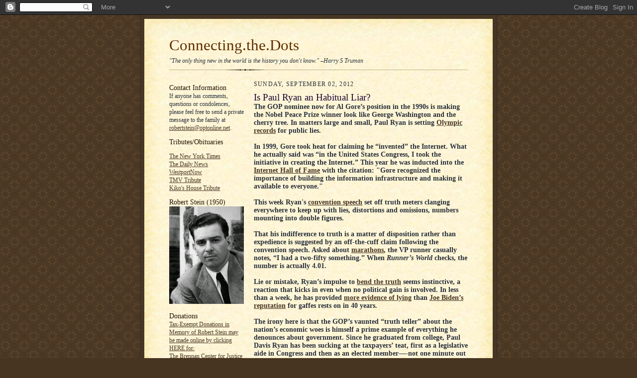

--- FILE ---
content_type: text/html; charset=UTF-8
request_url: http://ajliebling.blogspot.com/2012/09/is-paul-ryan-habitual-liar.html
body_size: 16840
content:
<!DOCTYPE html>
<html dir='ltr' xmlns='http://www.w3.org/1999/xhtml' xmlns:b='http://www.google.com/2005/gml/b' xmlns:data='http://www.google.com/2005/gml/data' xmlns:expr='http://www.google.com/2005/gml/expr'>
<head>
<link href='https://www.blogger.com/static/v1/widgets/2944754296-widget_css_bundle.css' rel='stylesheet' type='text/css'/>
<meta content='text/html; charset=UTF-8' http-equiv='Content-Type'/>
<meta content='blogger' name='generator'/>
<link href='http://ajliebling.blogspot.com/favicon.ico' rel='icon' type='image/x-icon'/>
<link href='http://ajliebling.blogspot.com/2012/09/is-paul-ryan-habitual-liar.html' rel='canonical'/>
<link rel="alternate" type="application/atom+xml" title="Connecting.the.Dots - Atom" href="http://ajliebling.blogspot.com/feeds/posts/default" />
<link rel="alternate" type="application/rss+xml" title="Connecting.the.Dots - RSS" href="http://ajliebling.blogspot.com/feeds/posts/default?alt=rss" />
<link rel="service.post" type="application/atom+xml" title="Connecting.the.Dots - Atom" href="https://www.blogger.com/feeds/36404602/posts/default" />

<link rel="alternate" type="application/atom+xml" title="Connecting.the.Dots - Atom" href="http://ajliebling.blogspot.com/feeds/3061562917515607571/comments/default" />
<!--Can't find substitution for tag [blog.ieCssRetrofitLinks]-->
<meta content='http://ajliebling.blogspot.com/2012/09/is-paul-ryan-habitual-liar.html' property='og:url'/>
<meta content='Is Paul Ryan an Habitual Liar?' property='og:title'/>
<meta content='The GOP nominee now for Al Gore’s position in the 1990s is making the Nobel Peace Prize winner look like George Washington and the cherry tr...' property='og:description'/>
<title>Connecting.the.Dots: Is Paul Ryan an Habitual Liar?</title>
<style id='page-skin-1' type='text/css'><!--
/*
<META name='blogburst-verify' content='B8M7jcIo8KZxzs8BWTr5IQ'/>
<meta name="demand-studios-blog-verify" content="B8M7jcIo8KZxzs8BWTr5IQ"/>
-----------------------------------------------------
Blogger Template Style Sheet
Name:     Scribe
Designer: Todd Dominey
URL:      domineydesign.com / whatdoiknow.org
Date:     27 Feb 2004
Updated by: Blogger Team
------------------------------------------------------ */
/*
Variable definitions
====================
<Variable name="textColor" description="Text Color" type="color"
default="#29303b">
<Variable name="postTitleColor" description="Post Title Color" type="color"
default="#1b0431">
<Variable name="linkColor" description="Link Color" type="color"
default="#473624">
<Variable name="visitedLinkColor" description="Visited Link Color" type="color"
default="#956839">
<Variable name="pageHeaderColor" description="Blog Title Color" type="color"
default="#612e00">
<Variable name="blogDescriptionColor" description="Blog Description Color"
type="color" default="#29303B">
<Variable name="sidebarHeaderColor" description="Sidebar Title Color"
type="color"
default="#211104">
<Variable name="bodyFont" description="Text Font"
type="font"
default="normal normal 100% Georgia, Times New Roman,Sans-Serif;">
<Variable name="headerFont" description="Sidebar Title Font"
type="font"
default="normal normal 150% Georgia, Times New Roman,sans-serif">
<Variable name="pageTitleFont" description="Blog Title Font"
type="font"
default="normal normal 225% Georgia, Times New Roman,sans-serif">
<Variable name="blogDescriptionFont" description="Blog Description Font"
type="font"
default="italic normal 100% Georgia, Times New Roman, sans-serif">
*/
/* Defaults
----------------------------------------------- */
body {
margin:0;
padding:0;
font-size: small;
text-align:center;
color:#29303b;
line-height:1.3em;
background:#483521 url("http://www.blogblog.com/scribe/bg.gif") repeat;
}
blockquote {
font-style:italic;
padding:0 32px;
line-height:1.6;
margin:0 0 .6em 0;
}
p {
margin:0;
padding:0;
}
abbr, acronym {
cursor:help;
font-style:normal;
}
code {
font-size: 90%;
white-space:normal;
color:#666;
}
hr {display:none;}
img {border:0;}
/* Link styles */
a:link {
color:#473624;
text-decoration:underline;
}
a:visited {
color: #612e00;
text-decoration:underline;
}
a:hover {
color: #612e00;
text-decoration:underline;
}
a:active {
color: #612e00;
}
/* Layout
----------------------------------------------- */
#outer-wrapper {
background-color:#473624;
border-left:1px solid #332A24;
border-right:1px solid #332A24;
width:700px;
margin:0px auto;
padding:8px;
text-align:center;
font: normal normal 106% Georgia, Times, serif;
}
#main-top {
width:700px;
height:49px;
background:#FFF3DB url("http://www.blogblog.com/scribe/bg_paper_top.jpg") no-repeat top left;
margin:0px;
padding:0px;
display:block;
}
#main-bot {
width:700px;
height:81px;
background:#FFF3DB url("http://www.blogblog.com/scribe/bg_paper_bot.jpg") no-repeat top left;
margin:0;
padding:0;
display:block;
}
#wrap2 {
width:700px;
background:#FFF3DB url("http://www.blogblog.com/scribe/bg_paper_mid.jpg") repeat-y;
margin: -14px 0px 0px 0px;
text-align:left;
display:block;
}
#wrap3 {
padding:0 50px;
}
.Header {
}
h1 {
margin:0;
padding:0 0 6px 0;
font: normal normal 225% Georgia, Times New Roman,sans-serif;
color: #612e00;
}
h1 a:link {
text-decoration:none;
color: #612e00;
}
h1 a:visited {
text-decoration:none;
}
h1 a:hover {
border:0;
text-decoration:none;
}
.Header .description {
margin:0;
padding:0;
line-height:1.5em;
color: #29303B;
font: italic normal 90% Georgia, Times New Roman, sans-serif;
}
#sidebar-wrapper {
clear:left;
}
#main {
width:430px;
float:right;
padding:8px 0;
margin:0;
word-wrap: break-word; /* fix for long text breaking sidebar float in IE */
overflow: hidden;     /* fix for long non-text content breaking IE sidebar float */
}
#sidebar {
width:150px;
float:left;
padding:8px 0;
margin:0;
word-wrap: break-word; /* fix for long text breaking sidebar float in IE */
overflow: hidden;     /* fix for long non-text content breaking IE sidebar float */
}
#footer {
clear:both;
background:url("http://www.blogblog.com/scribe/divider.gif") no-repeat top left;
padding-top:10px;
_padding-top:6px; /* IE Windows target */
}
#footer p {
line-height:1.5em;
font-size:75%;
}
/* Typography :: Main entry
----------------------------------------------- */
h2.date-header {
font-weight:normal;
text-transform:uppercase;
letter-spacing:.1em;
font-size:90%;
margin:0;
padding:0;
}
.post {
margin:8px 0 24px 0;
}
.post h3 {
font-weight:normal;
font-size:140%;
color:#1b0431;
margin:0;
padding:0;
}
.post h3 a {
color: #1b0431;
}
.post-body p {
line-height:1.5em;
margin:0 0 .6em 0;
}
.post-footer {
font-family: Verdana, sans-serif;
font-size:74%;
border-top:1px solid #BFB186;
padding-top:6px;
}
.post-footer a {
margin-right: 6px;
}
.post ul {
margin:0;
padding:0;
}
.post li {
line-height:1.5em;
list-style:none;
background:url("http://www.blogblog.com/scribe/list_icon.gif") no-repeat 0px .3em;
vertical-align:top;
padding: 0 0 .6em 17px;
margin:0;
}
.feed-links {
clear: both;
line-height: 2.5em;
}
#blog-pager-newer-link {
float: left;
}
#blog-pager-older-link {
float: right;
}
#blog-pager {
text-align: center;
}
/* Typography :: Sidebar
----------------------------------------------- */
.sidebar h2 {
margin:0;
padding:0;
color:#211104;
font: normal normal 122% Georgia, Times New Roman,sans-serif;
}
.sidebar h2 img {
margin-bottom:-4px;
}
.sidebar .widget {
font-size:86%;
margin:6px 0 12px 0;
padding:0;
line-height: 1.4em;
}
.sidebar ul li {
list-style: none;
margin:0;
}
.sidebar ul {
margin-left: 0;
padding-left: 0;
}
/* Comments
----------------------------------------------- */
#comments {}
#comments h4 {
font-weight:normal;
font-size:120%;
color:#29303B;
margin:0;
padding:0;
}
#comments-block {
line-height:1.5em;
}
.comment-author {
background:url("http://www.blogblog.com/scribe/list_icon.gif") no-repeat 2px .35em;
margin:.5em 0 0;
padding:0 0 0 20px;
font-weight:bold;
}
.comment-body {
margin:0;
padding:0 0 0 20px;
}
.comment-body p {
font-size:100%;
margin:0 0 .2em 0;
}
.comment-footer {
color:#29303B;
font-size:74%;
margin:0 0 10px;
padding:0 0 .75em 20px;
}
.comment-footer a:link {
color:#473624;
text-decoration:underline;
}
.comment-footer a:visited {
color:#716E6C;
text-decoration:underline;
}
.comment-footer a:hover {
color:#956839;
text-decoration:underline;
}
.comment-footer a:active {
color:#956839;
text-decoration:none;
}
.deleted-comment {
font-style:italic;
color:gray;
}
/* Profile
----------------------------------------------- */
#main .profile-data {
display:inline;
}
.profile-datablock, .profile-textblock {
margin:0 0 4px 0;
}
.profile-data {
margin:0;
padding:0 8px 0 0;
text-transform:uppercase;
letter-spacing:.1em;
font-size:90%;
color:#211104;
}
.profile-img {
float: left;
margin: 0 5px 5px 0;
border:1px solid #A2907D;
padding:2px;
}
#header .widget, #main .widget {
margin-bottom:12px;
padding-bottom:12px;
}
#header {
background:url("http://www.blogblog.com/scribe/divider.gif") no-repeat bottom left;
}
/** Page structure tweaks for layout editor wireframe */
body#layout #outer-wrapper {
margin-top: 0;
padding-top: 0;
}
body#layout #wrap2,
body#layout #wrap3 {
margin-top: 0;
}
body#layout #main-top {
display:none;
}

--></style>
<link href='https://www.blogger.com/dyn-css/authorization.css?targetBlogID=36404602&amp;zx=295c07c7-2e2a-4a81-b116-4a0154f7d3ad' media='none' onload='if(media!=&#39;all&#39;)media=&#39;all&#39;' rel='stylesheet'/><noscript><link href='https://www.blogger.com/dyn-css/authorization.css?targetBlogID=36404602&amp;zx=295c07c7-2e2a-4a81-b116-4a0154f7d3ad' rel='stylesheet'/></noscript>
<meta name='google-adsense-platform-account' content='ca-host-pub-1556223355139109'/>
<meta name='google-adsense-platform-domain' content='blogspot.com'/>

<!-- data-ad-client=ca-pub-6377218050030871 -->

</head>
<body>
<div class='navbar section' id='navbar'><div class='widget Navbar' data-version='1' id='Navbar1'><script type="text/javascript">
    function setAttributeOnload(object, attribute, val) {
      if(window.addEventListener) {
        window.addEventListener('load',
          function(){ object[attribute] = val; }, false);
      } else {
        window.attachEvent('onload', function(){ object[attribute] = val; });
      }
    }
  </script>
<div id="navbar-iframe-container"></div>
<script type="text/javascript" src="https://apis.google.com/js/platform.js"></script>
<script type="text/javascript">
      gapi.load("gapi.iframes:gapi.iframes.style.bubble", function() {
        if (gapi.iframes && gapi.iframes.getContext) {
          gapi.iframes.getContext().openChild({
              url: 'https://www.blogger.com/navbar/36404602?po\x3d3061562917515607571\x26origin\x3dhttp://ajliebling.blogspot.com',
              where: document.getElementById("navbar-iframe-container"),
              id: "navbar-iframe"
          });
        }
      });
    </script><script type="text/javascript">
(function() {
var script = document.createElement('script');
script.type = 'text/javascript';
script.src = '//pagead2.googlesyndication.com/pagead/js/google_top_exp.js';
var head = document.getElementsByTagName('head')[0];
if (head) {
head.appendChild(script);
}})();
</script>
</div></div>
<div id='outer-wrapper'>
<div id='main-top'></div>
<!-- placeholder for image -->
<div id='wrap2'><div id='wrap3'>
<div class='header section' id='header'><div class='widget Header' data-version='1' id='Header1'>
<div id='header-inner'>
<div class='titlewrapper'>
<h1 class='title'>
<a href='http://ajliebling.blogspot.com/'>
Connecting.the.Dots
</a>
</h1>
</div>
<div class='descriptionwrapper'>
<p class='description'><span>"The only thing new in the world is the history you don't know." &#8211;Harry S Truman</span></p>
</div>
</div>
</div></div>
<div id='crosscol-wrapper' style='text-align:center'>
<div class='crosscol no-items section' id='crosscol'></div>
</div>
<div id='sidebar-wrapper'>
<div class='sidebar section' id='sidebar'><div class='widget Text' data-version='1' id='Text2'>
<h2 class='title'>Contact Information</h2>
<div class='widget-content'>
If anyone has comments, questions or condolences, please feel free to send a private message to the family at <a href="mailto:robertstein@optonline.net">robertstein@optonline.net</a>.
</div>
<div class='clear'></div>
</div><div class='widget LinkList' data-version='1' id='LinkList3'>
<h2>Tributes/Obituaries</h2>
<div class='widget-content'>
<ul>
<li><a href='http://www.nytimes.com/2014/07/18/business/media/robert-stein-who-led-mccalls-and-redbook-for-decades-dies-at-90.html?_r=0'>The New York Times</a></li>
<li><a href='http://www.nydailynews.com/new-york/redbook-mccall-editor-robert-stein-dead-90-article-1.1867765'>The Daily News </a></li>
<li><a href='http://www.westportnow.com/index.php?/v2_5/obitjump/robert_stein_90/'>WestportNow</a></li>
<li><a href='http://themoderatevoice.com/196725/robert-stein-veteran-journalist-magazine-editor-book-editor-blogger-and-tmv-co-blogger-dies/'>TMV Tribute</a></li>
<li><a href='http://kikoshouse.blogspot.com/2014/07/robert-stein-march-1924-july-2014.html'>Kiko's House Tribute</a></li>
</ul>
<div class='clear'></div>
</div>
</div><div class='widget Image' data-version='1' id='Image3'>
<h2>Robert Stein (1950)</h2>
<div class='widget-content'>
<img alt='Robert Stein (1950)' height='196' id='Image3_img' src='https://blogger.googleusercontent.com/img/b/R29vZ2xl/AVvXsEiAExhSag0SG1OVs4_LEmhf6OOxf-T7PbViuT9HcKYzHdVzX0tYoNdIfFARsZX3ObOMUjEPg_TJISFWOX5L4o0xTdLpQpcHck6c7aXPevqU4yIzFGob8zF-_5ANXvpfuXsdyJWy5w/s1600/rs+headshot+1950.jpg' width='150'/>
<br/>
</div>
<div class='clear'></div>
</div><div class='widget HTML' data-version='1' id='HTML3'>
<h2 class='title'>Donations</h2>
<div class='widget-content'>
<a href="https://donatenow.networkforgood.org/1436666?skinId=110115">Tax-Exempt Donations in Memory of Robert Stein may be made online by clicking HERE for:<br />The Brennan Center for Justice - a nonpartisan law and policy institute that seeks to improve our systems of democracy and justice.</a>
</div>
<div class='clear'></div>
</div><div class='widget Image' data-version='1' id='Image2'>
<h2>Robert Stein (1972)</h2>
<div class='widget-content'>
<img alt='Robert Stein (1972)' height='150' id='Image2_img' src='https://blogger.googleusercontent.com/img/b/R29vZ2xl/AVvXsEg4t4g4JOtpT8AOxsdqX3F514GTPNHaubg_l3wa9nqDeKvSudppGjN7KmXPt5o_4EQh-ydwSPxBd2nR67nxsvp1q8loiPhfxrsWX_MXWevox1WrGqCOkfuKpf9guhfCjlwduEkSgQ/s150/media+power+book+jacket+19720001.jpg' width='102'/>
<br/>
</div>
<div class='clear'></div>
</div><div class='widget Image' data-version='1' id='Image1'>
<h2>Robert Stein (2000s)</h2>
<div class='widget-content'>
<img alt='Robert Stein (2000s)' height='150' id='Image1_img' src='https://blogger.googleusercontent.com/img/b/R29vZ2xl/AVvXsEimX7guYfhiiUvroQOXpWHLEvzh0uwuNePv4xWo3-D8N0uDWnsXXrPipyVw-BbA5vO3SuR8qHwj2U4mh8331HNEf1JReW7NeSm8lxNfFxozKjH84aXT01uDB3-BuyTdYWNVxKw0uw/s150/RS+2000s.jpg' width='108'/>
<br/>
</div>
<div class='clear'></div>
</div><div class='widget Profile' data-version='1' id='Profile1'>
<h2>About Me</h2>
<div class='widget-content'>
<dl class='profile-datablock'>
<dt class='profile-data'>
<a class='profile-name-link g-profile' href='https://www.blogger.com/profile/11999996852219220599' rel='author' style='background-image: url(//www.blogger.com/img/logo-16.png);'>
ROBERT STEIN
</a>
</dt>
<dd class='profile-textblock'>editor, publisher, media critic and journalism teacher, 
is a former Chairman of the American Society of Magazine Editors, and author of &#8220;Media Power: Who Is Shaping Your Picture of the World?&#8221; Before the war in Iraq, he wrote in The New York Times: &#8220;I see a generation gap in the debate over going to war in Iraq. Those of us who fought in World War II know there was no instant or easy glory in being part of 'The Greatest Generation,' just as we knew in the 1990s that stock-market booms don&#8217;t last forever.

We don&#8217;t have all the answers, but we want to spare our children and grandchildren from being slaughtered by politicians with a video-game mentality."

This is not meant to extol geezer wisdom but suggest that, even in our age of 24/7 hot flashes, something can be said for perspective.

The Web is a wide space for spreading news, but it can also be a deep well of collective memory to help us understand today&#8217;s world. In olden days, tribes kept village elders around to remind them with which foot to begin the ritual dance. Start the music.</dd>
</dl>
<a class='profile-link' href='https://www.blogger.com/profile/11999996852219220599' rel='author'>View my complete profile</a>
<div class='clear'></div>
</div>
</div><div class='widget BlogArchive' data-version='1' id='BlogArchive1'>
<h2>Blog Archive</h2>
<div class='widget-content'>
<div id='ArchiveList'>
<div id='BlogArchive1_ArchiveList'>
<ul class='hierarchy'>
<li class='archivedate collapsed'>
<a class='toggle' href='javascript:void(0)'>
<span class='zippy'>

        &#9658;&#160;
      
</span>
</a>
<a class='post-count-link' href='http://ajliebling.blogspot.com/2020/'>
2020
</a>
<span class='post-count' dir='ltr'>(1)</span>
<ul class='hierarchy'>
<li class='archivedate collapsed'>
<a class='toggle' href='javascript:void(0)'>
<span class='zippy'>

        &#9658;&#160;
      
</span>
</a>
<a class='post-count-link' href='http://ajliebling.blogspot.com/2020/02/'>
February
</a>
<span class='post-count' dir='ltr'>(1)</span>
</li>
</ul>
</li>
</ul>
<ul class='hierarchy'>
<li class='archivedate collapsed'>
<a class='toggle' href='javascript:void(0)'>
<span class='zippy'>

        &#9658;&#160;
      
</span>
</a>
<a class='post-count-link' href='http://ajliebling.blogspot.com/2016/'>
2016
</a>
<span class='post-count' dir='ltr'>(1)</span>
<ul class='hierarchy'>
<li class='archivedate collapsed'>
<a class='toggle' href='javascript:void(0)'>
<span class='zippy'>

        &#9658;&#160;
      
</span>
</a>
<a class='post-count-link' href='http://ajliebling.blogspot.com/2016/03/'>
March
</a>
<span class='post-count' dir='ltr'>(1)</span>
</li>
</ul>
</li>
</ul>
<ul class='hierarchy'>
<li class='archivedate collapsed'>
<a class='toggle' href='javascript:void(0)'>
<span class='zippy'>

        &#9658;&#160;
      
</span>
</a>
<a class='post-count-link' href='http://ajliebling.blogspot.com/2014/'>
2014
</a>
<span class='post-count' dir='ltr'>(29)</span>
<ul class='hierarchy'>
<li class='archivedate collapsed'>
<a class='toggle' href='javascript:void(0)'>
<span class='zippy'>

        &#9658;&#160;
      
</span>
</a>
<a class='post-count-link' href='http://ajliebling.blogspot.com/2014/07/'>
July
</a>
<span class='post-count' dir='ltr'>(1)</span>
</li>
</ul>
<ul class='hierarchy'>
<li class='archivedate collapsed'>
<a class='toggle' href='javascript:void(0)'>
<span class='zippy'>

        &#9658;&#160;
      
</span>
</a>
<a class='post-count-link' href='http://ajliebling.blogspot.com/2014/03/'>
March
</a>
<span class='post-count' dir='ltr'>(6)</span>
</li>
</ul>
<ul class='hierarchy'>
<li class='archivedate collapsed'>
<a class='toggle' href='javascript:void(0)'>
<span class='zippy'>

        &#9658;&#160;
      
</span>
</a>
<a class='post-count-link' href='http://ajliebling.blogspot.com/2014/02/'>
February
</a>
<span class='post-count' dir='ltr'>(7)</span>
</li>
</ul>
<ul class='hierarchy'>
<li class='archivedate collapsed'>
<a class='toggle' href='javascript:void(0)'>
<span class='zippy'>

        &#9658;&#160;
      
</span>
</a>
<a class='post-count-link' href='http://ajliebling.blogspot.com/2014/01/'>
January
</a>
<span class='post-count' dir='ltr'>(15)</span>
</li>
</ul>
</li>
</ul>
<ul class='hierarchy'>
<li class='archivedate collapsed'>
<a class='toggle' href='javascript:void(0)'>
<span class='zippy'>

        &#9658;&#160;
      
</span>
</a>
<a class='post-count-link' href='http://ajliebling.blogspot.com/2013/'>
2013
</a>
<span class='post-count' dir='ltr'>(253)</span>
<ul class='hierarchy'>
<li class='archivedate collapsed'>
<a class='toggle' href='javascript:void(0)'>
<span class='zippy'>

        &#9658;&#160;
      
</span>
</a>
<a class='post-count-link' href='http://ajliebling.blogspot.com/2013/12/'>
December
</a>
<span class='post-count' dir='ltr'>(25)</span>
</li>
</ul>
<ul class='hierarchy'>
<li class='archivedate collapsed'>
<a class='toggle' href='javascript:void(0)'>
<span class='zippy'>

        &#9658;&#160;
      
</span>
</a>
<a class='post-count-link' href='http://ajliebling.blogspot.com/2013/11/'>
November
</a>
<span class='post-count' dir='ltr'>(40)</span>
</li>
</ul>
<ul class='hierarchy'>
<li class='archivedate collapsed'>
<a class='toggle' href='javascript:void(0)'>
<span class='zippy'>

        &#9658;&#160;
      
</span>
</a>
<a class='post-count-link' href='http://ajliebling.blogspot.com/2013/10/'>
October
</a>
<span class='post-count' dir='ltr'>(38)</span>
</li>
</ul>
<ul class='hierarchy'>
<li class='archivedate collapsed'>
<a class='toggle' href='javascript:void(0)'>
<span class='zippy'>

        &#9658;&#160;
      
</span>
</a>
<a class='post-count-link' href='http://ajliebling.blogspot.com/2013/09/'>
September
</a>
<span class='post-count' dir='ltr'>(30)</span>
</li>
</ul>
<ul class='hierarchy'>
<li class='archivedate collapsed'>
<a class='toggle' href='javascript:void(0)'>
<span class='zippy'>

        &#9658;&#160;
      
</span>
</a>
<a class='post-count-link' href='http://ajliebling.blogspot.com/2013/08/'>
August
</a>
<span class='post-count' dir='ltr'>(23)</span>
</li>
</ul>
<ul class='hierarchy'>
<li class='archivedate collapsed'>
<a class='toggle' href='javascript:void(0)'>
<span class='zippy'>

        &#9658;&#160;
      
</span>
</a>
<a class='post-count-link' href='http://ajliebling.blogspot.com/2013/07/'>
July
</a>
<span class='post-count' dir='ltr'>(24)</span>
</li>
</ul>
<ul class='hierarchy'>
<li class='archivedate collapsed'>
<a class='toggle' href='javascript:void(0)'>
<span class='zippy'>

        &#9658;&#160;
      
</span>
</a>
<a class='post-count-link' href='http://ajliebling.blogspot.com/2013/06/'>
June
</a>
<span class='post-count' dir='ltr'>(22)</span>
</li>
</ul>
<ul class='hierarchy'>
<li class='archivedate collapsed'>
<a class='toggle' href='javascript:void(0)'>
<span class='zippy'>

        &#9658;&#160;
      
</span>
</a>
<a class='post-count-link' href='http://ajliebling.blogspot.com/2013/05/'>
May
</a>
<span class='post-count' dir='ltr'>(10)</span>
</li>
</ul>
<ul class='hierarchy'>
<li class='archivedate collapsed'>
<a class='toggle' href='javascript:void(0)'>
<span class='zippy'>

        &#9658;&#160;
      
</span>
</a>
<a class='post-count-link' href='http://ajliebling.blogspot.com/2013/04/'>
April
</a>
<span class='post-count' dir='ltr'>(4)</span>
</li>
</ul>
<ul class='hierarchy'>
<li class='archivedate collapsed'>
<a class='toggle' href='javascript:void(0)'>
<span class='zippy'>

        &#9658;&#160;
      
</span>
</a>
<a class='post-count-link' href='http://ajliebling.blogspot.com/2013/03/'>
March
</a>
<span class='post-count' dir='ltr'>(10)</span>
</li>
</ul>
<ul class='hierarchy'>
<li class='archivedate collapsed'>
<a class='toggle' href='javascript:void(0)'>
<span class='zippy'>

        &#9658;&#160;
      
</span>
</a>
<a class='post-count-link' href='http://ajliebling.blogspot.com/2013/02/'>
February
</a>
<span class='post-count' dir='ltr'>(11)</span>
</li>
</ul>
<ul class='hierarchy'>
<li class='archivedate collapsed'>
<a class='toggle' href='javascript:void(0)'>
<span class='zippy'>

        &#9658;&#160;
      
</span>
</a>
<a class='post-count-link' href='http://ajliebling.blogspot.com/2013/01/'>
January
</a>
<span class='post-count' dir='ltr'>(16)</span>
</li>
</ul>
</li>
</ul>
<ul class='hierarchy'>
<li class='archivedate expanded'>
<a class='toggle' href='javascript:void(0)'>
<span class='zippy toggle-open'>

        &#9660;&#160;
      
</span>
</a>
<a class='post-count-link' href='http://ajliebling.blogspot.com/2012/'>
2012
</a>
<span class='post-count' dir='ltr'>(296)</span>
<ul class='hierarchy'>
<li class='archivedate collapsed'>
<a class='toggle' href='javascript:void(0)'>
<span class='zippy'>

        &#9658;&#160;
      
</span>
</a>
<a class='post-count-link' href='http://ajliebling.blogspot.com/2012/12/'>
December
</a>
<span class='post-count' dir='ltr'>(21)</span>
</li>
</ul>
<ul class='hierarchy'>
<li class='archivedate collapsed'>
<a class='toggle' href='javascript:void(0)'>
<span class='zippy'>

        &#9658;&#160;
      
</span>
</a>
<a class='post-count-link' href='http://ajliebling.blogspot.com/2012/11/'>
November
</a>
<span class='post-count' dir='ltr'>(33)</span>
</li>
</ul>
<ul class='hierarchy'>
<li class='archivedate collapsed'>
<a class='toggle' href='javascript:void(0)'>
<span class='zippy'>

        &#9658;&#160;
      
</span>
</a>
<a class='post-count-link' href='http://ajliebling.blogspot.com/2012/10/'>
October
</a>
<span class='post-count' dir='ltr'>(32)</span>
</li>
</ul>
<ul class='hierarchy'>
<li class='archivedate expanded'>
<a class='toggle' href='javascript:void(0)'>
<span class='zippy toggle-open'>

        &#9660;&#160;
      
</span>
</a>
<a class='post-count-link' href='http://ajliebling.blogspot.com/2012/09/'>
September
</a>
<span class='post-count' dir='ltr'>(34)</span>
<ul class='posts'>
<li><a href='http://ajliebling.blogspot.com/2012/09/gops-latest-no-president-move.html'>GOP&#39;s Latest No-President Move</a></li>
<li><a href='http://ajliebling.blogspot.com/2012/09/americas-dystopia-dream.html'>America&#39;s Dystopia Dream</a></li>
<li><a href='http://ajliebling.blogspot.com/2012/09/over-saving-private-ryan.html'>Over-Saving Private Ryan</a></li>
<li><a href='http://ajliebling.blogspot.com/2012/09/clinton-2016-kickoff.html'>Clinton 2016 Kickoff?</a></li>
<li><a href='http://ajliebling.blogspot.com/2012/09/60-minutes-sad-shadow-debate.html'>60 Minutes&#39; Sad Shadow Debate</a></li>
<li><a href='http://ajliebling.blogspot.com/2012/09/disenfranchisement.html'>GOP Voter Fraud Over Voter Fraud</a></li>
<li><a href='http://ajliebling.blogspot.com/2012/09/naked-pols-no-place-to-hide.html'>Naked Pols: No Place to Hide</a></li>
<li><a href='http://ajliebling.blogspot.com/2012/09/romney-rain-on-tea-party-parade.html'>Romney Rain on Tea Party Parade</a></li>
<li><a href='http://ajliebling.blogspot.com/2012/09/foxy-grandpa-time-for-race.html'>Foxy Grandpa Time for the Race</a></li>
<li><a href='http://ajliebling.blogspot.com/2012/09/mitt-romney-true-believer.html'>Mitt Romney, True Believer</a></li>
<li><a href='http://ajliebling.blogspot.com/2012/09/false-balance-bob-woodwards-obama-bash.html'>False Balance: Bob Woodward&#39;s Obama Bash</a></li>
<li><a href='http://ajliebling.blogspot.com/2012/09/seven-weeks-to-save-country.html'>Seven Weeks to Save the Country</a></li>
<li><a href='http://ajliebling.blogspot.com/2012/09/is-ryan-in-romneys-47-percent.html'>Is Ryan in Romney&#39;s 47 Percent?</a></li>
<li><a href='http://ajliebling.blogspot.com/2012/09/the-rabbi-and-tunnel.html'>The Rabbi and the Tunnel</a></li>
<li><a href='http://ajliebling.blogspot.com/2012/09/which-romney-will-debate.html'>Which Romney Will Debate?</a></li>
<li><a href='http://ajliebling.blogspot.com/2012/09/media-failure-false-balance.html'>Media Failure: False Balance</a></li>
<li><a href='http://ajliebling.blogspot.com/2012/09/two-in-news.html'>Two in the News</a></li>
<li><a href='http://ajliebling.blogspot.com/2012/09/cant-beat-somebody-with-nobody.html'>Can&#39;t Beat Somebody with Nobody</a></li>
<li><a href='http://ajliebling.blogspot.com/2012/09/romneys-vapid-turns-weird.html'>Romney&#39;s Vapid Turns Weird</a></li>
<li><a href='http://ajliebling.blogspot.com/2012/09/what-words-kill-here-and-abroad.html'>What Words Kill, Here and Abroad</a></li>
<li><a href='http://ajliebling.blogspot.com/2012/09/remains-of-cheneys-day.html'>Remains of Cheney&#39;s Day</a></li>
<li><a href='http://ajliebling.blogspot.com/2012/09/911-11.html'>9/11 + 11=?</a></li>
<li><a href='http://ajliebling.blogspot.com/2012/09/romneys-dream-world.html'>Romney&#39;s Dream World</a></li>
<li><a href='http://ajliebling.blogspot.com/2012/09/generations-kennedy-romney-ours.html'>Generations: Kennedy, Romney, Ours</a></li>
<li><a href='http://ajliebling.blogspot.com/2012/09/charlotte-and-tampa-hangovers.html'>Charlotte and Tampa Hangovers</a></li>
<li><a href='http://ajliebling.blogspot.com/2012/09/the-elephant-in-obamas-room.html'>The Elephant in Obama&#39;s Room</a></li>
<li><a href='http://ajliebling.blogspot.com/2012/09/baracks-angels.html'>Barack&#39;s Angels</a></li>
<li><a href='http://ajliebling.blogspot.com/2012/09/bill-clintons-best-hurrah.html'>Bill Clinton&#39;s Best Hurrah</a></li>
<li><a href='http://ajliebling.blogspot.com/2012/09/democrats-will-win-mommathon.html'>Democrats Will Win the Mommathon</a></li>
<li><a href='http://ajliebling.blogspot.com/2012/09/add-to-ryan-errata-mitts-mate.html'>Smart Answers to a Dumb Question</a></li>
<li><a href='http://ajliebling.blogspot.com/2012/09/two-cheers-for-obama-20.html'>Two Cheers for Obama 2.0</a></li>
<li><a href='http://ajliebling.blogspot.com/2012/09/moonstruck-life-with-cult.html'>Moonstruck: Life with a Cult</a></li>
<li><a href='http://ajliebling.blogspot.com/2012/09/is-paul-ryan-habitual-liar.html'>Is Paul Ryan an Habitual Liar?</a></li>
<li><a href='http://ajliebling.blogspot.com/2012/09/the-mitt-and-clint-buddy-movie.html'>The Mitt and Clint Buddy Movie</a></li>
</ul>
</li>
</ul>
<ul class='hierarchy'>
<li class='archivedate collapsed'>
<a class='toggle' href='javascript:void(0)'>
<span class='zippy'>

        &#9658;&#160;
      
</span>
</a>
<a class='post-count-link' href='http://ajliebling.blogspot.com/2012/08/'>
August
</a>
<span class='post-count' dir='ltr'>(32)</span>
</li>
</ul>
<ul class='hierarchy'>
<li class='archivedate collapsed'>
<a class='toggle' href='javascript:void(0)'>
<span class='zippy'>

        &#9658;&#160;
      
</span>
</a>
<a class='post-count-link' href='http://ajliebling.blogspot.com/2012/07/'>
July
</a>
<span class='post-count' dir='ltr'>(17)</span>
</li>
</ul>
<ul class='hierarchy'>
<li class='archivedate collapsed'>
<a class='toggle' href='javascript:void(0)'>
<span class='zippy'>

        &#9658;&#160;
      
</span>
</a>
<a class='post-count-link' href='http://ajliebling.blogspot.com/2012/06/'>
June
</a>
<span class='post-count' dir='ltr'>(12)</span>
</li>
</ul>
<ul class='hierarchy'>
<li class='archivedate collapsed'>
<a class='toggle' href='javascript:void(0)'>
<span class='zippy'>

        &#9658;&#160;
      
</span>
</a>
<a class='post-count-link' href='http://ajliebling.blogspot.com/2012/05/'>
May
</a>
<span class='post-count' dir='ltr'>(24)</span>
</li>
</ul>
<ul class='hierarchy'>
<li class='archivedate collapsed'>
<a class='toggle' href='javascript:void(0)'>
<span class='zippy'>

        &#9658;&#160;
      
</span>
</a>
<a class='post-count-link' href='http://ajliebling.blogspot.com/2012/04/'>
April
</a>
<span class='post-count' dir='ltr'>(18)</span>
</li>
</ul>
<ul class='hierarchy'>
<li class='archivedate collapsed'>
<a class='toggle' href='javascript:void(0)'>
<span class='zippy'>

        &#9658;&#160;
      
</span>
</a>
<a class='post-count-link' href='http://ajliebling.blogspot.com/2012/03/'>
March
</a>
<span class='post-count' dir='ltr'>(23)</span>
</li>
</ul>
<ul class='hierarchy'>
<li class='archivedate collapsed'>
<a class='toggle' href='javascript:void(0)'>
<span class='zippy'>

        &#9658;&#160;
      
</span>
</a>
<a class='post-count-link' href='http://ajliebling.blogspot.com/2012/02/'>
February
</a>
<span class='post-count' dir='ltr'>(20)</span>
</li>
</ul>
<ul class='hierarchy'>
<li class='archivedate collapsed'>
<a class='toggle' href='javascript:void(0)'>
<span class='zippy'>

        &#9658;&#160;
      
</span>
</a>
<a class='post-count-link' href='http://ajliebling.blogspot.com/2012/01/'>
January
</a>
<span class='post-count' dir='ltr'>(30)</span>
</li>
</ul>
</li>
</ul>
<ul class='hierarchy'>
<li class='archivedate collapsed'>
<a class='toggle' href='javascript:void(0)'>
<span class='zippy'>

        &#9658;&#160;
      
</span>
</a>
<a class='post-count-link' href='http://ajliebling.blogspot.com/2011/'>
2011
</a>
<span class='post-count' dir='ltr'>(349)</span>
<ul class='hierarchy'>
<li class='archivedate collapsed'>
<a class='toggle' href='javascript:void(0)'>
<span class='zippy'>

        &#9658;&#160;
      
</span>
</a>
<a class='post-count-link' href='http://ajliebling.blogspot.com/2011/12/'>
December
</a>
<span class='post-count' dir='ltr'>(28)</span>
</li>
</ul>
<ul class='hierarchy'>
<li class='archivedate collapsed'>
<a class='toggle' href='javascript:void(0)'>
<span class='zippy'>

        &#9658;&#160;
      
</span>
</a>
<a class='post-count-link' href='http://ajliebling.blogspot.com/2011/11/'>
November
</a>
<span class='post-count' dir='ltr'>(22)</span>
</li>
</ul>
<ul class='hierarchy'>
<li class='archivedate collapsed'>
<a class='toggle' href='javascript:void(0)'>
<span class='zippy'>

        &#9658;&#160;
      
</span>
</a>
<a class='post-count-link' href='http://ajliebling.blogspot.com/2011/10/'>
October
</a>
<span class='post-count' dir='ltr'>(26)</span>
</li>
</ul>
<ul class='hierarchy'>
<li class='archivedate collapsed'>
<a class='toggle' href='javascript:void(0)'>
<span class='zippy'>

        &#9658;&#160;
      
</span>
</a>
<a class='post-count-link' href='http://ajliebling.blogspot.com/2011/09/'>
September
</a>
<span class='post-count' dir='ltr'>(26)</span>
</li>
</ul>
<ul class='hierarchy'>
<li class='archivedate collapsed'>
<a class='toggle' href='javascript:void(0)'>
<span class='zippy'>

        &#9658;&#160;
      
</span>
</a>
<a class='post-count-link' href='http://ajliebling.blogspot.com/2011/08/'>
August
</a>
<span class='post-count' dir='ltr'>(31)</span>
</li>
</ul>
<ul class='hierarchy'>
<li class='archivedate collapsed'>
<a class='toggle' href='javascript:void(0)'>
<span class='zippy'>

        &#9658;&#160;
      
</span>
</a>
<a class='post-count-link' href='http://ajliebling.blogspot.com/2011/07/'>
July
</a>
<span class='post-count' dir='ltr'>(40)</span>
</li>
</ul>
<ul class='hierarchy'>
<li class='archivedate collapsed'>
<a class='toggle' href='javascript:void(0)'>
<span class='zippy'>

        &#9658;&#160;
      
</span>
</a>
<a class='post-count-link' href='http://ajliebling.blogspot.com/2011/06/'>
June
</a>
<span class='post-count' dir='ltr'>(34)</span>
</li>
</ul>
<ul class='hierarchy'>
<li class='archivedate collapsed'>
<a class='toggle' href='javascript:void(0)'>
<span class='zippy'>

        &#9658;&#160;
      
</span>
</a>
<a class='post-count-link' href='http://ajliebling.blogspot.com/2011/05/'>
May
</a>
<span class='post-count' dir='ltr'>(32)</span>
</li>
</ul>
<ul class='hierarchy'>
<li class='archivedate collapsed'>
<a class='toggle' href='javascript:void(0)'>
<span class='zippy'>

        &#9658;&#160;
      
</span>
</a>
<a class='post-count-link' href='http://ajliebling.blogspot.com/2011/04/'>
April
</a>
<span class='post-count' dir='ltr'>(29)</span>
</li>
</ul>
<ul class='hierarchy'>
<li class='archivedate collapsed'>
<a class='toggle' href='javascript:void(0)'>
<span class='zippy'>

        &#9658;&#160;
      
</span>
</a>
<a class='post-count-link' href='http://ajliebling.blogspot.com/2011/03/'>
March
</a>
<span class='post-count' dir='ltr'>(29)</span>
</li>
</ul>
<ul class='hierarchy'>
<li class='archivedate collapsed'>
<a class='toggle' href='javascript:void(0)'>
<span class='zippy'>

        &#9658;&#160;
      
</span>
</a>
<a class='post-count-link' href='http://ajliebling.blogspot.com/2011/02/'>
February
</a>
<span class='post-count' dir='ltr'>(26)</span>
</li>
</ul>
<ul class='hierarchy'>
<li class='archivedate collapsed'>
<a class='toggle' href='javascript:void(0)'>
<span class='zippy'>

        &#9658;&#160;
      
</span>
</a>
<a class='post-count-link' href='http://ajliebling.blogspot.com/2011/01/'>
January
</a>
<span class='post-count' dir='ltr'>(26)</span>
</li>
</ul>
</li>
</ul>
<ul class='hierarchy'>
<li class='archivedate collapsed'>
<a class='toggle' href='javascript:void(0)'>
<span class='zippy'>

        &#9658;&#160;
      
</span>
</a>
<a class='post-count-link' href='http://ajliebling.blogspot.com/2010/'>
2010
</a>
<span class='post-count' dir='ltr'>(260)</span>
<ul class='hierarchy'>
<li class='archivedate collapsed'>
<a class='toggle' href='javascript:void(0)'>
<span class='zippy'>

        &#9658;&#160;
      
</span>
</a>
<a class='post-count-link' href='http://ajliebling.blogspot.com/2010/12/'>
December
</a>
<span class='post-count' dir='ltr'>(31)</span>
</li>
</ul>
<ul class='hierarchy'>
<li class='archivedate collapsed'>
<a class='toggle' href='javascript:void(0)'>
<span class='zippy'>

        &#9658;&#160;
      
</span>
</a>
<a class='post-count-link' href='http://ajliebling.blogspot.com/2010/11/'>
November
</a>
<span class='post-count' dir='ltr'>(27)</span>
</li>
</ul>
<ul class='hierarchy'>
<li class='archivedate collapsed'>
<a class='toggle' href='javascript:void(0)'>
<span class='zippy'>

        &#9658;&#160;
      
</span>
</a>
<a class='post-count-link' href='http://ajliebling.blogspot.com/2010/10/'>
October
</a>
<span class='post-count' dir='ltr'>(25)</span>
</li>
</ul>
<ul class='hierarchy'>
<li class='archivedate collapsed'>
<a class='toggle' href='javascript:void(0)'>
<span class='zippy'>

        &#9658;&#160;
      
</span>
</a>
<a class='post-count-link' href='http://ajliebling.blogspot.com/2010/09/'>
September
</a>
<span class='post-count' dir='ltr'>(18)</span>
</li>
</ul>
<ul class='hierarchy'>
<li class='archivedate collapsed'>
<a class='toggle' href='javascript:void(0)'>
<span class='zippy'>

        &#9658;&#160;
      
</span>
</a>
<a class='post-count-link' href='http://ajliebling.blogspot.com/2010/08/'>
August
</a>
<span class='post-count' dir='ltr'>(12)</span>
</li>
</ul>
<ul class='hierarchy'>
<li class='archivedate collapsed'>
<a class='toggle' href='javascript:void(0)'>
<span class='zippy'>

        &#9658;&#160;
      
</span>
</a>
<a class='post-count-link' href='http://ajliebling.blogspot.com/2010/07/'>
July
</a>
<span class='post-count' dir='ltr'>(12)</span>
</li>
</ul>
<ul class='hierarchy'>
<li class='archivedate collapsed'>
<a class='toggle' href='javascript:void(0)'>
<span class='zippy'>

        &#9658;&#160;
      
</span>
</a>
<a class='post-count-link' href='http://ajliebling.blogspot.com/2010/06/'>
June
</a>
<span class='post-count' dir='ltr'>(15)</span>
</li>
</ul>
<ul class='hierarchy'>
<li class='archivedate collapsed'>
<a class='toggle' href='javascript:void(0)'>
<span class='zippy'>

        &#9658;&#160;
      
</span>
</a>
<a class='post-count-link' href='http://ajliebling.blogspot.com/2010/05/'>
May
</a>
<span class='post-count' dir='ltr'>(19)</span>
</li>
</ul>
<ul class='hierarchy'>
<li class='archivedate collapsed'>
<a class='toggle' href='javascript:void(0)'>
<span class='zippy'>

        &#9658;&#160;
      
</span>
</a>
<a class='post-count-link' href='http://ajliebling.blogspot.com/2010/04/'>
April
</a>
<span class='post-count' dir='ltr'>(25)</span>
</li>
</ul>
<ul class='hierarchy'>
<li class='archivedate collapsed'>
<a class='toggle' href='javascript:void(0)'>
<span class='zippy'>

        &#9658;&#160;
      
</span>
</a>
<a class='post-count-link' href='http://ajliebling.blogspot.com/2010/03/'>
March
</a>
<span class='post-count' dir='ltr'>(26)</span>
</li>
</ul>
<ul class='hierarchy'>
<li class='archivedate collapsed'>
<a class='toggle' href='javascript:void(0)'>
<span class='zippy'>

        &#9658;&#160;
      
</span>
</a>
<a class='post-count-link' href='http://ajliebling.blogspot.com/2010/02/'>
February
</a>
<span class='post-count' dir='ltr'>(23)</span>
</li>
</ul>
<ul class='hierarchy'>
<li class='archivedate collapsed'>
<a class='toggle' href='javascript:void(0)'>
<span class='zippy'>

        &#9658;&#160;
      
</span>
</a>
<a class='post-count-link' href='http://ajliebling.blogspot.com/2010/01/'>
January
</a>
<span class='post-count' dir='ltr'>(27)</span>
</li>
</ul>
</li>
</ul>
<ul class='hierarchy'>
<li class='archivedate collapsed'>
<a class='toggle' href='javascript:void(0)'>
<span class='zippy'>

        &#9658;&#160;
      
</span>
</a>
<a class='post-count-link' href='http://ajliebling.blogspot.com/2009/'>
2009
</a>
<span class='post-count' dir='ltr'>(509)</span>
<ul class='hierarchy'>
<li class='archivedate collapsed'>
<a class='toggle' href='javascript:void(0)'>
<span class='zippy'>

        &#9658;&#160;
      
</span>
</a>
<a class='post-count-link' href='http://ajliebling.blogspot.com/2009/12/'>
December
</a>
<span class='post-count' dir='ltr'>(29)</span>
</li>
</ul>
<ul class='hierarchy'>
<li class='archivedate collapsed'>
<a class='toggle' href='javascript:void(0)'>
<span class='zippy'>

        &#9658;&#160;
      
</span>
</a>
<a class='post-count-link' href='http://ajliebling.blogspot.com/2009/11/'>
November
</a>
<span class='post-count' dir='ltr'>(34)</span>
</li>
</ul>
<ul class='hierarchy'>
<li class='archivedate collapsed'>
<a class='toggle' href='javascript:void(0)'>
<span class='zippy'>

        &#9658;&#160;
      
</span>
</a>
<a class='post-count-link' href='http://ajliebling.blogspot.com/2009/10/'>
October
</a>
<span class='post-count' dir='ltr'>(29)</span>
</li>
</ul>
<ul class='hierarchy'>
<li class='archivedate collapsed'>
<a class='toggle' href='javascript:void(0)'>
<span class='zippy'>

        &#9658;&#160;
      
</span>
</a>
<a class='post-count-link' href='http://ajliebling.blogspot.com/2009/09/'>
September
</a>
<span class='post-count' dir='ltr'>(27)</span>
</li>
</ul>
<ul class='hierarchy'>
<li class='archivedate collapsed'>
<a class='toggle' href='javascript:void(0)'>
<span class='zippy'>

        &#9658;&#160;
      
</span>
</a>
<a class='post-count-link' href='http://ajliebling.blogspot.com/2009/08/'>
August
</a>
<span class='post-count' dir='ltr'>(29)</span>
</li>
</ul>
<ul class='hierarchy'>
<li class='archivedate collapsed'>
<a class='toggle' href='javascript:void(0)'>
<span class='zippy'>

        &#9658;&#160;
      
</span>
</a>
<a class='post-count-link' href='http://ajliebling.blogspot.com/2009/07/'>
July
</a>
<span class='post-count' dir='ltr'>(31)</span>
</li>
</ul>
<ul class='hierarchy'>
<li class='archivedate collapsed'>
<a class='toggle' href='javascript:void(0)'>
<span class='zippy'>

        &#9658;&#160;
      
</span>
</a>
<a class='post-count-link' href='http://ajliebling.blogspot.com/2009/06/'>
June
</a>
<span class='post-count' dir='ltr'>(40)</span>
</li>
</ul>
<ul class='hierarchy'>
<li class='archivedate collapsed'>
<a class='toggle' href='javascript:void(0)'>
<span class='zippy'>

        &#9658;&#160;
      
</span>
</a>
<a class='post-count-link' href='http://ajliebling.blogspot.com/2009/05/'>
May
</a>
<span class='post-count' dir='ltr'>(48)</span>
</li>
</ul>
<ul class='hierarchy'>
<li class='archivedate collapsed'>
<a class='toggle' href='javascript:void(0)'>
<span class='zippy'>

        &#9658;&#160;
      
</span>
</a>
<a class='post-count-link' href='http://ajliebling.blogspot.com/2009/04/'>
April
</a>
<span class='post-count' dir='ltr'>(52)</span>
</li>
</ul>
<ul class='hierarchy'>
<li class='archivedate collapsed'>
<a class='toggle' href='javascript:void(0)'>
<span class='zippy'>

        &#9658;&#160;
      
</span>
</a>
<a class='post-count-link' href='http://ajliebling.blogspot.com/2009/03/'>
March
</a>
<span class='post-count' dir='ltr'>(61)</span>
</li>
</ul>
<ul class='hierarchy'>
<li class='archivedate collapsed'>
<a class='toggle' href='javascript:void(0)'>
<span class='zippy'>

        &#9658;&#160;
      
</span>
</a>
<a class='post-count-link' href='http://ajliebling.blogspot.com/2009/02/'>
February
</a>
<span class='post-count' dir='ltr'>(58)</span>
</li>
</ul>
<ul class='hierarchy'>
<li class='archivedate collapsed'>
<a class='toggle' href='javascript:void(0)'>
<span class='zippy'>

        &#9658;&#160;
      
</span>
</a>
<a class='post-count-link' href='http://ajliebling.blogspot.com/2009/01/'>
January
</a>
<span class='post-count' dir='ltr'>(71)</span>
</li>
</ul>
</li>
</ul>
<ul class='hierarchy'>
<li class='archivedate collapsed'>
<a class='toggle' href='javascript:void(0)'>
<span class='zippy'>

        &#9658;&#160;
      
</span>
</a>
<a class='post-count-link' href='http://ajliebling.blogspot.com/2008/'>
2008
</a>
<span class='post-count' dir='ltr'>(858)</span>
<ul class='hierarchy'>
<li class='archivedate collapsed'>
<a class='toggle' href='javascript:void(0)'>
<span class='zippy'>

        &#9658;&#160;
      
</span>
</a>
<a class='post-count-link' href='http://ajliebling.blogspot.com/2008/12/'>
December
</a>
<span class='post-count' dir='ltr'>(50)</span>
</li>
</ul>
<ul class='hierarchy'>
<li class='archivedate collapsed'>
<a class='toggle' href='javascript:void(0)'>
<span class='zippy'>

        &#9658;&#160;
      
</span>
</a>
<a class='post-count-link' href='http://ajliebling.blogspot.com/2008/11/'>
November
</a>
<span class='post-count' dir='ltr'>(56)</span>
</li>
</ul>
<ul class='hierarchy'>
<li class='archivedate collapsed'>
<a class='toggle' href='javascript:void(0)'>
<span class='zippy'>

        &#9658;&#160;
      
</span>
</a>
<a class='post-count-link' href='http://ajliebling.blogspot.com/2008/10/'>
October
</a>
<span class='post-count' dir='ltr'>(84)</span>
</li>
</ul>
<ul class='hierarchy'>
<li class='archivedate collapsed'>
<a class='toggle' href='javascript:void(0)'>
<span class='zippy'>

        &#9658;&#160;
      
</span>
</a>
<a class='post-count-link' href='http://ajliebling.blogspot.com/2008/09/'>
September
</a>
<span class='post-count' dir='ltr'>(82)</span>
</li>
</ul>
<ul class='hierarchy'>
<li class='archivedate collapsed'>
<a class='toggle' href='javascript:void(0)'>
<span class='zippy'>

        &#9658;&#160;
      
</span>
</a>
<a class='post-count-link' href='http://ajliebling.blogspot.com/2008/08/'>
August
</a>
<span class='post-count' dir='ltr'>(68)</span>
</li>
</ul>
<ul class='hierarchy'>
<li class='archivedate collapsed'>
<a class='toggle' href='javascript:void(0)'>
<span class='zippy'>

        &#9658;&#160;
      
</span>
</a>
<a class='post-count-link' href='http://ajliebling.blogspot.com/2008/07/'>
July
</a>
<span class='post-count' dir='ltr'>(70)</span>
</li>
</ul>
<ul class='hierarchy'>
<li class='archivedate collapsed'>
<a class='toggle' href='javascript:void(0)'>
<span class='zippy'>

        &#9658;&#160;
      
</span>
</a>
<a class='post-count-link' href='http://ajliebling.blogspot.com/2008/06/'>
June
</a>
<span class='post-count' dir='ltr'>(73)</span>
</li>
</ul>
<ul class='hierarchy'>
<li class='archivedate collapsed'>
<a class='toggle' href='javascript:void(0)'>
<span class='zippy'>

        &#9658;&#160;
      
</span>
</a>
<a class='post-count-link' href='http://ajliebling.blogspot.com/2008/05/'>
May
</a>
<span class='post-count' dir='ltr'>(70)</span>
</li>
</ul>
<ul class='hierarchy'>
<li class='archivedate collapsed'>
<a class='toggle' href='javascript:void(0)'>
<span class='zippy'>

        &#9658;&#160;
      
</span>
</a>
<a class='post-count-link' href='http://ajliebling.blogspot.com/2008/04/'>
April
</a>
<span class='post-count' dir='ltr'>(60)</span>
</li>
</ul>
<ul class='hierarchy'>
<li class='archivedate collapsed'>
<a class='toggle' href='javascript:void(0)'>
<span class='zippy'>

        &#9658;&#160;
      
</span>
</a>
<a class='post-count-link' href='http://ajliebling.blogspot.com/2008/03/'>
March
</a>
<span class='post-count' dir='ltr'>(73)</span>
</li>
</ul>
<ul class='hierarchy'>
<li class='archivedate collapsed'>
<a class='toggle' href='javascript:void(0)'>
<span class='zippy'>

        &#9658;&#160;
      
</span>
</a>
<a class='post-count-link' href='http://ajliebling.blogspot.com/2008/02/'>
February
</a>
<span class='post-count' dir='ltr'>(84)</span>
</li>
</ul>
<ul class='hierarchy'>
<li class='archivedate collapsed'>
<a class='toggle' href='javascript:void(0)'>
<span class='zippy'>

        &#9658;&#160;
      
</span>
</a>
<a class='post-count-link' href='http://ajliebling.blogspot.com/2008/01/'>
January
</a>
<span class='post-count' dir='ltr'>(88)</span>
</li>
</ul>
</li>
</ul>
<ul class='hierarchy'>
<li class='archivedate collapsed'>
<a class='toggle' href='javascript:void(0)'>
<span class='zippy'>

        &#9658;&#160;
      
</span>
</a>
<a class='post-count-link' href='http://ajliebling.blogspot.com/2007/'>
2007
</a>
<span class='post-count' dir='ltr'>(1112)</span>
<ul class='hierarchy'>
<li class='archivedate collapsed'>
<a class='toggle' href='javascript:void(0)'>
<span class='zippy'>

        &#9658;&#160;
      
</span>
</a>
<a class='post-count-link' href='http://ajliebling.blogspot.com/2007/12/'>
December
</a>
<span class='post-count' dir='ltr'>(72)</span>
</li>
</ul>
<ul class='hierarchy'>
<li class='archivedate collapsed'>
<a class='toggle' href='javascript:void(0)'>
<span class='zippy'>

        &#9658;&#160;
      
</span>
</a>
<a class='post-count-link' href='http://ajliebling.blogspot.com/2007/11/'>
November
</a>
<span class='post-count' dir='ltr'>(78)</span>
</li>
</ul>
<ul class='hierarchy'>
<li class='archivedate collapsed'>
<a class='toggle' href='javascript:void(0)'>
<span class='zippy'>

        &#9658;&#160;
      
</span>
</a>
<a class='post-count-link' href='http://ajliebling.blogspot.com/2007/10/'>
October
</a>
<span class='post-count' dir='ltr'>(77)</span>
</li>
</ul>
<ul class='hierarchy'>
<li class='archivedate collapsed'>
<a class='toggle' href='javascript:void(0)'>
<span class='zippy'>

        &#9658;&#160;
      
</span>
</a>
<a class='post-count-link' href='http://ajliebling.blogspot.com/2007/09/'>
September
</a>
<span class='post-count' dir='ltr'>(97)</span>
</li>
</ul>
<ul class='hierarchy'>
<li class='archivedate collapsed'>
<a class='toggle' href='javascript:void(0)'>
<span class='zippy'>

        &#9658;&#160;
      
</span>
</a>
<a class='post-count-link' href='http://ajliebling.blogspot.com/2007/08/'>
August
</a>
<span class='post-count' dir='ltr'>(108)</span>
</li>
</ul>
<ul class='hierarchy'>
<li class='archivedate collapsed'>
<a class='toggle' href='javascript:void(0)'>
<span class='zippy'>

        &#9658;&#160;
      
</span>
</a>
<a class='post-count-link' href='http://ajliebling.blogspot.com/2007/07/'>
July
</a>
<span class='post-count' dir='ltr'>(127)</span>
</li>
</ul>
<ul class='hierarchy'>
<li class='archivedate collapsed'>
<a class='toggle' href='javascript:void(0)'>
<span class='zippy'>

        &#9658;&#160;
      
</span>
</a>
<a class='post-count-link' href='http://ajliebling.blogspot.com/2007/06/'>
June
</a>
<span class='post-count' dir='ltr'>(114)</span>
</li>
</ul>
<ul class='hierarchy'>
<li class='archivedate collapsed'>
<a class='toggle' href='javascript:void(0)'>
<span class='zippy'>

        &#9658;&#160;
      
</span>
</a>
<a class='post-count-link' href='http://ajliebling.blogspot.com/2007/05/'>
May
</a>
<span class='post-count' dir='ltr'>(133)</span>
</li>
</ul>
<ul class='hierarchy'>
<li class='archivedate collapsed'>
<a class='toggle' href='javascript:void(0)'>
<span class='zippy'>

        &#9658;&#160;
      
</span>
</a>
<a class='post-count-link' href='http://ajliebling.blogspot.com/2007/04/'>
April
</a>
<span class='post-count' dir='ltr'>(129)</span>
</li>
</ul>
<ul class='hierarchy'>
<li class='archivedate collapsed'>
<a class='toggle' href='javascript:void(0)'>
<span class='zippy'>

        &#9658;&#160;
      
</span>
</a>
<a class='post-count-link' href='http://ajliebling.blogspot.com/2007/03/'>
March
</a>
<span class='post-count' dir='ltr'>(98)</span>
</li>
</ul>
<ul class='hierarchy'>
<li class='archivedate collapsed'>
<a class='toggle' href='javascript:void(0)'>
<span class='zippy'>

        &#9658;&#160;
      
</span>
</a>
<a class='post-count-link' href='http://ajliebling.blogspot.com/2007/02/'>
February
</a>
<span class='post-count' dir='ltr'>(52)</span>
</li>
</ul>
<ul class='hierarchy'>
<li class='archivedate collapsed'>
<a class='toggle' href='javascript:void(0)'>
<span class='zippy'>

        &#9658;&#160;
      
</span>
</a>
<a class='post-count-link' href='http://ajliebling.blogspot.com/2007/01/'>
January
</a>
<span class='post-count' dir='ltr'>(27)</span>
</li>
</ul>
</li>
</ul>
<ul class='hierarchy'>
<li class='archivedate collapsed'>
<a class='toggle' href='javascript:void(0)'>
<span class='zippy'>

        &#9658;&#160;
      
</span>
</a>
<a class='post-count-link' href='http://ajliebling.blogspot.com/2006/'>
2006
</a>
<span class='post-count' dir='ltr'>(41)</span>
<ul class='hierarchy'>
<li class='archivedate collapsed'>
<a class='toggle' href='javascript:void(0)'>
<span class='zippy'>

        &#9658;&#160;
      
</span>
</a>
<a class='post-count-link' href='http://ajliebling.blogspot.com/2006/12/'>
December
</a>
<span class='post-count' dir='ltr'>(19)</span>
</li>
</ul>
<ul class='hierarchy'>
<li class='archivedate collapsed'>
<a class='toggle' href='javascript:void(0)'>
<span class='zippy'>

        &#9658;&#160;
      
</span>
</a>
<a class='post-count-link' href='http://ajliebling.blogspot.com/2006/11/'>
November
</a>
<span class='post-count' dir='ltr'>(14)</span>
</li>
</ul>
<ul class='hierarchy'>
<li class='archivedate collapsed'>
<a class='toggle' href='javascript:void(0)'>
<span class='zippy'>

        &#9658;&#160;
      
</span>
</a>
<a class='post-count-link' href='http://ajliebling.blogspot.com/2006/10/'>
October
</a>
<span class='post-count' dir='ltr'>(8)</span>
</li>
</ul>
</li>
</ul>
</div>
</div>
<div class='clear'></div>
</div>
</div><div class='widget LinkList' data-version='1' id='LinkList1'>
<div class='widget-content'>
<ul>
<li><a href='http://www.twohalfhitches.blogspot.com/'>Two Half Hitches</a></li>
<li><a href='http://thecaucus.blogs.nytimes.com/'>NY Times Caucus</a></li>
<li><a href='http://politicalwire.com/'>Political Wire</a></li>
<li><a href='http://divorcelawyerny.com/blog/'>Divorce Doctor</a></li>
<li><a href='http://www.mockpaperscissors.com/'>Mock, Paper, Scissors</a></li>
<li><a href='http://vagabondscholar.blogspot.com/'>Vagabond Scholar</a></li>
<li><a href='http://www.the-reaction.blogspot.com/'>The Reaction</a></li>
<li><a href='http://www.perrspectives.com/blog/'>Perrspectives</a></li>
<li><a href='http://satiricalpolitical.com/'>Satirical Political Report</a></li>
<li><a href='http://www.democraticunderground.com/'>Democratic Underground</a></li>
<li><a href='http://newmoderate.com/'>New Moderate</a></li>
<li><a href='http://www.centermovement.org/'>CenterMovement.org</a></li>
<li><a href='http://www.theatlanticwire.com/topics/index/'>The Atlantic Wire</a></li>
<li><a href='http://www.theweek.com/section/index/news_opinion'>The Week</a></li>
<li><a href='http://x4mr.blogspot.com/'>Sustainability, Equity, Development</a></li>
<li><a href='http://andrewsullivan.theatlantic.com/'>Daily Dish</a></li>
<li><a href='http://badattitudes.com/MT/'>Bad Attitudes</a></li>
<li><a href='http://gregprinceblog.wordpress.com/'>Greg Prince's Blog</a></li>
<li><a href='http://mmalkath.blogspot.com/'>Now Listen Here</a></li>
<li><a href='http://artsandpalaver.blogspot.com/'>Arts and Palaver</a></li>
<li><a href='http://havecoffeewillwrite.com/'>Have Coffee Will Write</a></li>
<li><a href='http://freedom-writing.blogspot.com/'>Freedom Writing</a></li>
<li><a href='http://fuzislippers.blogspot.com/'>Fuzzy Logic</a></li>
<li><a href='http://swashzone.blogspot.com/'>The Swash Zone</a></li>
<li><a href='http://blog.dralexgoodall.com/'>Alex Goodall</a></li>
<li><a href='http://www.talkleft.com/'>Talk Left</a></li>
<li><a href='http://feelingupindowntimes.wordpress.com/'>Feeling Up in Down Times</a></li>
<li><a href='http://bootstrappingas.blogspot.com/'>Bootstrapping</a></li>
<li><a href='http://bluegirlredstate.typepad.com/'>Blue Girl in a Blue State</a></li>
<li><a href='http://www.mediabloodhound.com/'>Media Bloodhound</a></li>
<li><a href='http://simplyleftbehind.blogspot.com/'>Simply Left Behind</a></li>
<li><a href='http://jonswift.blogspot.com/'>Jon Swift</a></li>
<li><a href='http://www.realclearpolitics.com/blog_coverage/'>Real Clear Politics</a></li>
<li><a href='http://kikoshouse.blogspot.com/'>Kiko's House</a></li>
<li><a href='http://lancemannion.typepad.com/'>Lance Mannion</a></li>
<li><a href='http://borowitzreport.com/'>Borowitz Report</a></li>
<li><a href='http://www.cernigsnewshog.blogspot.com/'>The Newshoggers</a></li>
<li><a href='http://liberalvaluesblog.com/'>Liberal Values</a></li>
<li><a href='http://www.newcritics.com/'>newcritics</a></li>
<li><a href='http://www.blog.sustainablemiddleclass.com/'>Sustainable Middle Class</a></li>
<li><a href='http://www.memeorandum.com/'>memeorandum</a></li>
<li><a href='http://www.2blowhards.com/'>2Blowhards</a></li>
<li><a href='http://www.cursor.org/'>Cursor</a></li>
<li><a href='http://crooksandliars.com/'>Crooks and Liars</a></li>
<li><a href='http://www.themoderatevoice.com/'>Moderate Voice</a></li>
<li><a href='http://www.thedemocraticdaily.com/'>Democratic Daily</a></li>
</ul>
<div class='clear'></div>
</div>
</div><div class='widget Text' data-version='1' id='Text1'>
<div class='widget-content'>
<a href="http://2008.weblogawards.org/polls/best-up-and-coming-blog/"><img border="0" alt="The 2008 Weblog Awards" src="http://img87.imageshack.us/img87/4888/wa_finalist_2008_150x100.png"/></a><br/><br/><br/>
</div>
<div class='clear'></div>
</div><div class='widget Followers' data-version='1' id='Followers1'>
<h2 class='title'>Followers</h2>
<div class='widget-content'>
<div id='Followers1-wrapper'>
<div style='margin-right:2px;'>
<div><script type="text/javascript" src="https://apis.google.com/js/platform.js"></script>
<div id="followers-iframe-container"></div>
<script type="text/javascript">
    window.followersIframe = null;
    function followersIframeOpen(url) {
      gapi.load("gapi.iframes", function() {
        if (gapi.iframes && gapi.iframes.getContext) {
          window.followersIframe = gapi.iframes.getContext().openChild({
            url: url,
            where: document.getElementById("followers-iframe-container"),
            messageHandlersFilter: gapi.iframes.CROSS_ORIGIN_IFRAMES_FILTER,
            messageHandlers: {
              '_ready': function(obj) {
                window.followersIframe.getIframeEl().height = obj.height;
              },
              'reset': function() {
                window.followersIframe.close();
                followersIframeOpen("https://www.blogger.com/followers/frame/36404602?colors\x3dCgt0cmFuc3BhcmVudBILdHJhbnNwYXJlbnQaByMyOTMwM2IiByMwMDAwMDAqByNGRkZGRkYyByMwMDAwMDA6ByMyOTMwM2JCByMwMDAwMDBKByMwMDAwMDBSByNGRkZGRkZaC3RyYW5zcGFyZW50\x26pageSize\x3d21\x26hl\x3den\x26origin\x3dhttp://ajliebling.blogspot.com");
              },
              'open': function(url) {
                window.followersIframe.close();
                followersIframeOpen(url);
              }
            }
          });
        }
      });
    }
    followersIframeOpen("https://www.blogger.com/followers/frame/36404602?colors\x3dCgt0cmFuc3BhcmVudBILdHJhbnNwYXJlbnQaByMyOTMwM2IiByMwMDAwMDAqByNGRkZGRkYyByMwMDAwMDA6ByMyOTMwM2JCByMwMDAwMDBKByMwMDAwMDBSByNGRkZGRkZaC3RyYW5zcGFyZW50\x26pageSize\x3d21\x26hl\x3den\x26origin\x3dhttp://ajliebling.blogspot.com");
  </script></div>
</div>
</div>
<div class='clear'></div>
</div>
</div><div class='widget HTML' data-version='1' id='HTML1'>
<h2 class='title'>Site Meter</h2>
<div class='widget-content'>
<!-- Site Meter -->
<script type="text/javascript" src="http://s30.sitemeter.com/js/counter.js?site=s30oakley">
</script>
<noscript>
<a href="http://s30.sitemeter.com/stats.asp?site=s30oakley" target="_top">
<img src="http://s30.sitemeter.com/meter.asp?site=s30oakley" alt="Site Meter" border="0"/></a>
</noscript>
<!-- Copyright (c)2009 Site Meter -->
</div>
<div class='clear'></div>
</div></div>
</div>
<div class='main section' id='main'><div class='widget Blog' data-version='1' id='Blog1'>
<div class='blog-posts hfeed'>

          <div class="date-outer">
        
<h2 class='date-header'><span>Sunday, September 02, 2012</span></h2>

          <div class="date-posts">
        
<div class='post-outer'>
<div class='post hentry uncustomized-post-template' itemprop='blogPost' itemscope='itemscope' itemtype='http://schema.org/BlogPosting'>
<meta content='36404602' itemprop='blogId'/>
<meta content='3061562917515607571' itemprop='postId'/>
<a name='3061562917515607571'></a>
<h3 class='post-title entry-title' itemprop='name'>
Is Paul Ryan an Habitual Liar?
</h3>
<div class='post-header'>
<div class='post-header-line-1'></div>
</div>
<div class='post-body entry-content' id='post-body-3061562917515607571' itemprop='description articleBody'>
<b>The GOP nominee now for Al Gore&#8217;s position in the 1990s is making the Nobel Peace Prize winner look like George Washington and the cherry tree. In matters large and small, Paul Ryan is setting <a href="http://ajliebling.blogspot.com/2012/08/paul-ryans-red-meat.html">Olympic records</a> for public lies.<br />
<br />
In 1999, Gore took heat for claiming he &#8220;invented&#8221; the Internet. What he actually said was &#8220;in the United States Congress, I took the initiative in creating the Internet.&#8221; This year he was inducted into the <a href="http://www.npr.org/blogs/thetwo-way/2012/04/25/151366210/al-gore-put-in-internet-hall-of-fame">Internet Hall of Fame</a> with the citation: "Gore recognized the importance of building the information infrastructure and making it available to everyone."<br />
<br />
This week Ryan's <a href="http://www.rollingstone.com/politics/blogs/taibblog/mitt-romney-paul-ryan-speeches-make-me-miss-george-bush-20120831">convention speech</a> set off truth meters clanging everywhere to keep up with lies, distortions and omissions, numbers mounting into double figures.<br />
<br />
That his indifference to truth is a matter of disposition rather than expedience is suggested by an off-the-cuff claim following the convention speech. Asked about <a href="http://www.theatlantic.com/politics/archive/2012/09/the-real-mystery-of-paul-ryans-marathon-time/261866/">marathons</a>, the VP runner casually notes, &#8220;I had a two-fifty something.&#8221; When <i>Runner&#8217;s World</i> checks, the number is actually 4.01.  <br />
<br />
Lie or mistake, Ryan&#8217;s impulse to <a href="http://thecaucus.blogs.nytimes.com/2012/09/02/ryan-admits-misstating-marathon-time/">bend the truth</a> seems instinctive, a reaction that kicks in even when no political gain is involved. In less than a week, he has provided <a href="http://thinkprogress.org/politics/2012/09/02/787991/bush-chief-political-strategist-paul-ryans-speech-was-full-of-lies/?mobile=nc">more evidence of lying</a> than <a href="http://nymag.com/news/features/joe-biden-2012-9/">Joe Biden&#8217;s reputation</a> for gaffes rests on in 40 years.<br />
<br />
The irony here is that the GOP&#8217;s vaunted &#8220;truth teller&#8221; about the nation&#8217;s economic woes is himself a prime example of everything he denounces about government. Since he graduated from college, Paul Davis Ryan has been sucking at the taxpayers&#8217; teat, first as a legislative aide in Congress and then as an elected member&#8212;-not one minute out in the real word, job-creating. <br />
<br />
After years of embracing and spreading the <a href="http://ajliebling.blogspot.com/2012/08/paul-ryan-from-ayn-rand-to-romney.html">Ayn Rand credo</a> that government dependency creates &#8220;looters&#8221; and &#8220;moochers,&#8221; dependent Ryan threw her under the bus while campaigning this spring, saying her ideas are &#8220;completely antithetical to mine because she has an atheist philosophy."<br />
<br />
Less than a week after his nomination, it&#8217;s hard to believe that Paul Ryan believes passionately about anything other than Paul Ryan. In that respect, he is a <a href="http://thecaucus.blogs.nytimes.com/2012/09/01/sunday-breakfast-menu-sept-2/">perfect running mate</a> for Mitt Romney, who has been flip-flopping on his bedrock principles for more than two decades.<br />
<br />
If they win, the Dick Cheney era of VP snarls will return in the form of baby-faced bald-faced lies.<br />
<i><br />
Update</i>: <a href="http://www.nytimes.com/2012/09/03/opinion/krugman-rosie-ruiz-republicans.html?_r=1&amp;ref=opinion">Paul Krugman</a> chimes in on Ryan&#8217;s veracity, observing that his &#8220;whole political persona...is built around big boasts about accomplishments he hasn&#8217;t accomplished...<br />
<br />
&#8220;He calls for huge tax cuts, while proposing specific spending cuts that, while inflicting immense hardship on our most vulnerable citizens, would fall far short of making up for the revenue loss. His claims to reduce the deficit therefore rely on assertions that he would make up for the lost revenue by closing loopholes that he refuses to specify, and achieve further huge spending cuts in ways that he also refuses to specify...<br />
<br />
&#8220;Ryan basically told the budget office to assume that his plan would slash the deficit, then claimed the resulting report as vindication of his deficit-slashing claims.&#8221;<br />
<br />
And in record time.</b><br />
<br />
<br />
<br />
<div style='clear: both;'></div>
</div>
<div class='post-footer'>
<div class='post-footer-line post-footer-line-1'>
<span class='post-author vcard'>
Posted by
<span class='fn' itemprop='author' itemscope='itemscope' itemtype='http://schema.org/Person'>
<meta content='https://www.blogger.com/profile/11999996852219220599' itemprop='url'/>
<a class='g-profile' href='https://www.blogger.com/profile/11999996852219220599' rel='author' title='author profile'>
<span itemprop='name'>ROBERT STEIN</span>
</a>
</span>
</span>
<span class='post-timestamp'>
at
<meta content='http://ajliebling.blogspot.com/2012/09/is-paul-ryan-habitual-liar.html' itemprop='url'/>
<a class='timestamp-link' href='http://ajliebling.blogspot.com/2012/09/is-paul-ryan-habitual-liar.html' rel='bookmark' title='permanent link'><abbr class='published' itemprop='datePublished' title='2012-09-02T11:11:00-04:00'>11:11 AM</abbr></a>
</span>
<span class='post-comment-link'>
</span>
<span class='post-icons'>
<span class='item-action'>
<a href='https://www.blogger.com/email-post/36404602/3061562917515607571' title='Email Post'>
<img alt='' class='icon-action' height='13' src='https://resources.blogblog.com/img/icon18_email.gif' width='18'/>
</a>
</span>
<span class='item-control blog-admin pid-2013025600'>
<a href='https://www.blogger.com/post-edit.g?blogID=36404602&postID=3061562917515607571&from=pencil' title='Edit Post'>
<img alt='' class='icon-action' height='18' src='https://resources.blogblog.com/img/icon18_edit_allbkg.gif' width='18'/>
</a>
</span>
</span>
<div class='post-share-buttons goog-inline-block'>
</div>
</div>
<div class='post-footer-line post-footer-line-2'>
<span class='post-labels'>
</span>
</div>
<div class='post-footer-line post-footer-line-3'>
<span class='post-location'>
</span>
</div>
</div>
</div>
<div class='comments' id='comments'>
<a name='comments'></a>
<h4>7 comments:</h4>
<div id='Blog1_comments-block-wrapper'>
<dl class='avatar-comment-indent' id='comments-block'>
<dt class='comment-author ' id='c751869905251149709'>
<a name='c751869905251149709'></a>
<div class="avatar-image-container avatar-stock"><span dir="ltr"><a href="https://www.blogger.com/profile/06365403570563730880" target="" rel="nofollow" onclick="" class="avatar-hovercard" id="av-751869905251149709-06365403570563730880"><img src="//www.blogger.com/img/blogger_logo_round_35.png" width="35" height="35" alt="" title="John">

</a></span></div>
<a href='https://www.blogger.com/profile/06365403570563730880' rel='nofollow'>John</a>
said...
</dt>
<dd class='comment-body' id='Blog1_cmt-751869905251149709'>
<p>
I think the GOP is hoping their lies will work against Obama like the Swiftboat crap worked against Kerry. The Dems are ready for them this time. <br /><br />Looking forward to the Ryan-Biden debate.
</p>
</dd>
<dd class='comment-footer'>
<span class='comment-timestamp'>
<a href='http://ajliebling.blogspot.com/2012/09/is-paul-ryan-habitual-liar.html?showComment=1346644754640#c751869905251149709' title='comment permalink'>
11:59 PM
</a>
<span class='item-control blog-admin pid-608777019'>
<a class='comment-delete' href='https://www.blogger.com/comment/delete/36404602/751869905251149709' title='Delete Comment'>
<img src='https://resources.blogblog.com/img/icon_delete13.gif'/>
</a>
</span>
</span>
</dd>
<dt class='comment-author ' id='c3156532150668643648'>
<a name='c3156532150668643648'></a>
<div class="avatar-image-container avatar-stock"><span dir="ltr"><a href="https://www.blogger.com/profile/10943537574000901373" target="" rel="nofollow" onclick="" class="avatar-hovercard" id="av-3156532150668643648-10943537574000901373"><img src="//www.blogger.com/img/blogger_logo_round_35.png" width="35" height="35" alt="" title="bluespapa">

</a></span></div>
<a href='https://www.blogger.com/profile/10943537574000901373' rel='nofollow'>bluespapa</a>
said...
</dt>
<dd class='comment-body' id='Blog1_cmt-3156532150668643648'>
<p>
The answer seems to be overwhelmingly, yes, Paul Ryan us utterly, habitually a lying liar. <br /><br />@John, i don&#39;t think the swiftboating wad believed, it just knocked Kerry off message as media outlet after media outlet have the goons air time. I remember seeing a Bush supporter interviewed saying, We know who served in Vietnam and who didn&#39;t. <br /><br />But that lie to her had nothing to do with her family or good on her table or her retirement or her medications. I think enough people will get what Ryan is lying about. 
</p>
</dd>
<dd class='comment-footer'>
<span class='comment-timestamp'>
<a href='http://ajliebling.blogspot.com/2012/09/is-paul-ryan-habitual-liar.html?showComment=1346722955636#c3156532150668643648' title='comment permalink'>
9:42 PM
</a>
<span class='item-control blog-admin pid-508545511'>
<a class='comment-delete' href='https://www.blogger.com/comment/delete/36404602/3156532150668643648' title='Delete Comment'>
<img src='https://resources.blogblog.com/img/icon_delete13.gif'/>
</a>
</span>
</span>
</dd>
<dt class='comment-author ' id='c7113512798970753275'>
<a name='c7113512798970753275'></a>
<div class="avatar-image-container avatar-stock"><span dir="ltr"><img src="//resources.blogblog.com/img/blank.gif" width="35" height="35" alt="" title="Anonymous">

</span></div>
Anonymous
said...
</dt>
<dd class='comment-body' id='Blog1_cmt-7113512798970753275'>
<p>
Paul Ryan has a real problem. What his diagnosis is, I&#39;ll leave it up to the experts http://bit.ly/RyanLies 
</p>
</dd>
<dd class='comment-footer'>
<span class='comment-timestamp'>
<a href='http://ajliebling.blogspot.com/2012/09/is-paul-ryan-habitual-liar.html?showComment=1346765765697#c7113512798970753275' title='comment permalink'>
9:36 AM
</a>
<span class='item-control blog-admin pid-1233019025'>
<a class='comment-delete' href='https://www.blogger.com/comment/delete/36404602/7113512798970753275' title='Delete Comment'>
<img src='https://resources.blogblog.com/img/icon_delete13.gif'/>
</a>
</span>
</span>
</dd>
<dt class='comment-author ' id='c1297775525211005757'>
<a name='c1297775525211005757'></a>
<div class="avatar-image-container avatar-stock"><span dir="ltr"><img src="//resources.blogblog.com/img/blank.gif" width="35" height="35" alt="" title="Anonymous">

</span></div>
Anonymous
said...
</dt>
<dd class='comment-body' id='Blog1_cmt-1297775525211005757'>
<p>
The jury is still out if Ryan is a habitual liar or not, but there is ample evidence that Mittens Romney is a pathological liar.
</p>
</dd>
<dd class='comment-footer'>
<span class='comment-timestamp'>
<a href='http://ajliebling.blogspot.com/2012/09/is-paul-ryan-habitual-liar.html?showComment=1346770137855#c1297775525211005757' title='comment permalink'>
10:48 AM
</a>
<span class='item-control blog-admin pid-1233019025'>
<a class='comment-delete' href='https://www.blogger.com/comment/delete/36404602/1297775525211005757' title='Delete Comment'>
<img src='https://resources.blogblog.com/img/icon_delete13.gif'/>
</a>
</span>
</span>
</dd>
<dt class='comment-author ' id='c2825194678131517835'>
<a name='c2825194678131517835'></a>
<div class="avatar-image-container avatar-stock"><span dir="ltr"><img src="//resources.blogblog.com/img/blank.gif" width="35" height="35" alt="" title="Anonymous">

</span></div>
Anonymous
said...
</dt>
<dd class='comment-body' id='Blog1_cmt-2825194678131517835'>
<p>
A comparison:<br /><br />Lyin&#39; Ryan:  I ran a sub 3 hour marathon.<br /><br />Mendacious Mittens:  My first name is Mitt.<br /><br />Is it habitual or pathological to lie when the lie has no substantive value and is so easily disproven?
</p>
</dd>
<dd class='comment-footer'>
<span class='comment-timestamp'>
<a href='http://ajliebling.blogspot.com/2012/09/is-paul-ryan-habitual-liar.html?showComment=1346770312249#c2825194678131517835' title='comment permalink'>
10:51 AM
</a>
<span class='item-control blog-admin pid-1233019025'>
<a class='comment-delete' href='https://www.blogger.com/comment/delete/36404602/2825194678131517835' title='Delete Comment'>
<img src='https://resources.blogblog.com/img/icon_delete13.gif'/>
</a>
</span>
</span>
</dd>
<dt class='comment-author ' id='c5462006119010012719'>
<a name='c5462006119010012719'></a>
<div class="avatar-image-container avatar-stock"><span dir="ltr"><img src="//resources.blogblog.com/img/blank.gif" width="35" height="35" alt="" title="Anonymous">

</span></div>
Anonymous
said...
</dt>
<dd class='comment-body' id='Blog1_cmt-5462006119010012719'>
<p>
I think Ryan is a sociopath. He has no feeling for others; it&#39;s all about him and incidentally his also wealthy friends.
</p>
</dd>
<dd class='comment-footer'>
<span class='comment-timestamp'>
<a href='http://ajliebling.blogspot.com/2012/09/is-paul-ryan-habitual-liar.html?showComment=1346773558497#c5462006119010012719' title='comment permalink'>
11:45 AM
</a>
<span class='item-control blog-admin pid-1233019025'>
<a class='comment-delete' href='https://www.blogger.com/comment/delete/36404602/5462006119010012719' title='Delete Comment'>
<img src='https://resources.blogblog.com/img/icon_delete13.gif'/>
</a>
</span>
</span>
</dd>
<dt class='comment-author ' id='c3915627702520515736'>
<a name='c3915627702520515736'></a>
<div class="avatar-image-container avatar-stock"><span dir="ltr"><img src="//resources.blogblog.com/img/blank.gif" width="35" height="35" alt="" title="Anonymous">

</span></div>
Anonymous
said...
</dt>
<dd class='comment-body' id='Blog1_cmt-3915627702520515736'>
<p>
Due to citizens united, the republicans are using a new campaign stradegy this year. It&#39;s called &quot;lying and buying&quot;. And if it is successful, we might  have republicans controlling congress for ever and ever.
</p>
</dd>
<dd class='comment-footer'>
<span class='comment-timestamp'>
<a href='http://ajliebling.blogspot.com/2012/09/is-paul-ryan-habitual-liar.html?showComment=1346775723724#c3915627702520515736' title='comment permalink'>
12:22 PM
</a>
<span class='item-control blog-admin pid-1233019025'>
<a class='comment-delete' href='https://www.blogger.com/comment/delete/36404602/3915627702520515736' title='Delete Comment'>
<img src='https://resources.blogblog.com/img/icon_delete13.gif'/>
</a>
</span>
</span>
</dd>
</dl>
</div>
<p class='comment-footer'>
<a href='https://www.blogger.com/comment/fullpage/post/36404602/3061562917515607571' onclick=''>Post a Comment</a>
</p>
</div>
</div>

        </div></div>
      
</div>
<div class='blog-pager' id='blog-pager'>
<span id='blog-pager-newer-link'>
<a class='blog-pager-newer-link' href='http://ajliebling.blogspot.com/2012/09/moonstruck-life-with-cult.html' id='Blog1_blog-pager-newer-link' title='Newer Post'>Newer Post</a>
</span>
<span id='blog-pager-older-link'>
<a class='blog-pager-older-link' href='http://ajliebling.blogspot.com/2012/09/the-mitt-and-clint-buddy-movie.html' id='Blog1_blog-pager-older-link' title='Older Post'>Older Post</a>
</span>
<a class='home-link' href='http://ajliebling.blogspot.com/'>Home</a>
</div>
<div class='clear'></div>
<div class='post-feeds'>
<div class='feed-links'>
Subscribe to:
<a class='feed-link' href='http://ajliebling.blogspot.com/feeds/3061562917515607571/comments/default' target='_blank' type='application/atom+xml'>Post Comments (Atom)</a>
</div>
</div>
</div></div>
<div id='footer-wrapper'>
<div class='footer section' id='footer'><div class='widget LinkList' data-version='1' id='LinkList2'>
<div class='widget-content'>
<ul>
<li><a href='http://www.sfgate.com/cgi-bin/blogs/mlasalle/index'>Maximum Strength Mick</a></li>
</ul>
<div class='clear'></div>
</div>
</div></div>
</div>
</div></div>
<div id='main-bot'></div>
<!-- placeholder for image -->
</div>
<script>
  (function(i,s,o,g,r,a,m){i['GoogleAnalyticsObject']=r;i[r]=i[r]||function(){
  (i[r].q=i[r].q||[]).push(arguments)},i[r].l=1*new Date();a=s.createElement(o),
  m=s.getElementsByTagName(o)[0];a.async=1;a.src=g;m.parentNode.insertBefore(a,m)
  })(window,document,'script','//www.google-analytics.com/analytics.js','ga');

  ga('create', 'UA-42305240-1', 'ajliebling.blogspot.com');
  ga('send', 'pageview');

</script>
<!-- Site Meter -->
<script src='http://s30.sitemeter.com/js/counter.js?site=s30oakley' type='text/javascript'>
</script>
<noscript>
<a href='http://s30.sitemeter.com/stats.asp?site=s30oakley' target='_top'>
<img alt='Site Meter' border='0' src='http://s30.sitemeter.com/meter.asp?site=s30oakley'/></a>
</noscript>
<!-- Copyright (c)2009 Site Meter -->

<script type="text/javascript" src="https://www.blogger.com/static/v1/widgets/719476776-widgets.js"></script>
<script type='text/javascript'>
window['__wavt'] = 'AOuZoY53_-SZJS_hNMiaD4i09c00niqK1Q:1769143952216';_WidgetManager._Init('//www.blogger.com/rearrange?blogID\x3d36404602','//ajliebling.blogspot.com/2012/09/is-paul-ryan-habitual-liar.html','36404602');
_WidgetManager._SetDataContext([{'name': 'blog', 'data': {'blogId': '36404602', 'title': 'Connecting.the.Dots', 'url': 'http://ajliebling.blogspot.com/2012/09/is-paul-ryan-habitual-liar.html', 'canonicalUrl': 'http://ajliebling.blogspot.com/2012/09/is-paul-ryan-habitual-liar.html', 'homepageUrl': 'http://ajliebling.blogspot.com/', 'searchUrl': 'http://ajliebling.blogspot.com/search', 'canonicalHomepageUrl': 'http://ajliebling.blogspot.com/', 'blogspotFaviconUrl': 'http://ajliebling.blogspot.com/favicon.ico', 'bloggerUrl': 'https://www.blogger.com', 'hasCustomDomain': false, 'httpsEnabled': true, 'enabledCommentProfileImages': true, 'gPlusViewType': 'FILTERED_POSTMOD', 'adultContent': false, 'analyticsAccountNumber': '', 'encoding': 'UTF-8', 'locale': 'en', 'localeUnderscoreDelimited': 'en', 'languageDirection': 'ltr', 'isPrivate': false, 'isMobile': false, 'isMobileRequest': false, 'mobileClass': '', 'isPrivateBlog': false, 'isDynamicViewsAvailable': true, 'feedLinks': '\x3clink rel\x3d\x22alternate\x22 type\x3d\x22application/atom+xml\x22 title\x3d\x22Connecting.the.Dots - Atom\x22 href\x3d\x22http://ajliebling.blogspot.com/feeds/posts/default\x22 /\x3e\n\x3clink rel\x3d\x22alternate\x22 type\x3d\x22application/rss+xml\x22 title\x3d\x22Connecting.the.Dots - RSS\x22 href\x3d\x22http://ajliebling.blogspot.com/feeds/posts/default?alt\x3drss\x22 /\x3e\n\x3clink rel\x3d\x22service.post\x22 type\x3d\x22application/atom+xml\x22 title\x3d\x22Connecting.the.Dots - Atom\x22 href\x3d\x22https://www.blogger.com/feeds/36404602/posts/default\x22 /\x3e\n\n\x3clink rel\x3d\x22alternate\x22 type\x3d\x22application/atom+xml\x22 title\x3d\x22Connecting.the.Dots - Atom\x22 href\x3d\x22http://ajliebling.blogspot.com/feeds/3061562917515607571/comments/default\x22 /\x3e\n', 'meTag': '', 'adsenseClientId': 'ca-pub-6377218050030871', 'adsenseHostId': 'ca-host-pub-1556223355139109', 'adsenseHasAds': false, 'adsenseAutoAds': false, 'boqCommentIframeForm': true, 'loginRedirectParam': '', 'isGoogleEverywhereLinkTooltipEnabled': true, 'view': '', 'dynamicViewsCommentsSrc': '//www.blogblog.com/dynamicviews/4224c15c4e7c9321/js/comments.js', 'dynamicViewsScriptSrc': '//www.blogblog.com/dynamicviews/00d9e3c56f0dbcee', 'plusOneApiSrc': 'https://apis.google.com/js/platform.js', 'disableGComments': true, 'interstitialAccepted': false, 'sharing': {'platforms': [{'name': 'Get link', 'key': 'link', 'shareMessage': 'Get link', 'target': ''}, {'name': 'Facebook', 'key': 'facebook', 'shareMessage': 'Share to Facebook', 'target': 'facebook'}, {'name': 'BlogThis!', 'key': 'blogThis', 'shareMessage': 'BlogThis!', 'target': 'blog'}, {'name': 'X', 'key': 'twitter', 'shareMessage': 'Share to X', 'target': 'twitter'}, {'name': 'Pinterest', 'key': 'pinterest', 'shareMessage': 'Share to Pinterest', 'target': 'pinterest'}, {'name': 'Email', 'key': 'email', 'shareMessage': 'Email', 'target': 'email'}], 'disableGooglePlus': true, 'googlePlusShareButtonWidth': 0, 'googlePlusBootstrap': '\x3cscript type\x3d\x22text/javascript\x22\x3ewindow.___gcfg \x3d {\x27lang\x27: \x27en\x27};\x3c/script\x3e'}, 'hasCustomJumpLinkMessage': false, 'jumpLinkMessage': 'Read more', 'pageType': 'item', 'postId': '3061562917515607571', 'pageName': 'Is Paul Ryan an Habitual Liar?', 'pageTitle': 'Connecting.the.Dots: Is Paul Ryan an Habitual Liar?'}}, {'name': 'features', 'data': {}}, {'name': 'messages', 'data': {'edit': 'Edit', 'linkCopiedToClipboard': 'Link copied to clipboard!', 'ok': 'Ok', 'postLink': 'Post Link'}}, {'name': 'template', 'data': {'name': 'custom', 'localizedName': 'Custom', 'isResponsive': false, 'isAlternateRendering': false, 'isCustom': true}}, {'name': 'view', 'data': {'classic': {'name': 'classic', 'url': '?view\x3dclassic'}, 'flipcard': {'name': 'flipcard', 'url': '?view\x3dflipcard'}, 'magazine': {'name': 'magazine', 'url': '?view\x3dmagazine'}, 'mosaic': {'name': 'mosaic', 'url': '?view\x3dmosaic'}, 'sidebar': {'name': 'sidebar', 'url': '?view\x3dsidebar'}, 'snapshot': {'name': 'snapshot', 'url': '?view\x3dsnapshot'}, 'timeslide': {'name': 'timeslide', 'url': '?view\x3dtimeslide'}, 'isMobile': false, 'title': 'Is Paul Ryan an Habitual Liar?', 'description': 'The GOP nominee now for Al Gore\u2019s position in the 1990s is making the Nobel Peace Prize winner look like George Washington and the cherry tr...', 'url': 'http://ajliebling.blogspot.com/2012/09/is-paul-ryan-habitual-liar.html', 'type': 'item', 'isSingleItem': true, 'isMultipleItems': false, 'isError': false, 'isPage': false, 'isPost': true, 'isHomepage': false, 'isArchive': false, 'isLabelSearch': false, 'postId': 3061562917515607571}}]);
_WidgetManager._RegisterWidget('_NavbarView', new _WidgetInfo('Navbar1', 'navbar', document.getElementById('Navbar1'), {}, 'displayModeFull'));
_WidgetManager._RegisterWidget('_HeaderView', new _WidgetInfo('Header1', 'header', document.getElementById('Header1'), {}, 'displayModeFull'));
_WidgetManager._RegisterWidget('_TextView', new _WidgetInfo('Text2', 'sidebar', document.getElementById('Text2'), {}, 'displayModeFull'));
_WidgetManager._RegisterWidget('_LinkListView', new _WidgetInfo('LinkList3', 'sidebar', document.getElementById('LinkList3'), {}, 'displayModeFull'));
_WidgetManager._RegisterWidget('_ImageView', new _WidgetInfo('Image3', 'sidebar', document.getElementById('Image3'), {'resize': true}, 'displayModeFull'));
_WidgetManager._RegisterWidget('_HTMLView', new _WidgetInfo('HTML3', 'sidebar', document.getElementById('HTML3'), {}, 'displayModeFull'));
_WidgetManager._RegisterWidget('_ImageView', new _WidgetInfo('Image2', 'sidebar', document.getElementById('Image2'), {'resize': true}, 'displayModeFull'));
_WidgetManager._RegisterWidget('_ImageView', new _WidgetInfo('Image1', 'sidebar', document.getElementById('Image1'), {'resize': true}, 'displayModeFull'));
_WidgetManager._RegisterWidget('_ProfileView', new _WidgetInfo('Profile1', 'sidebar', document.getElementById('Profile1'), {}, 'displayModeFull'));
_WidgetManager._RegisterWidget('_BlogArchiveView', new _WidgetInfo('BlogArchive1', 'sidebar', document.getElementById('BlogArchive1'), {'languageDirection': 'ltr', 'loadingMessage': 'Loading\x26hellip;'}, 'displayModeFull'));
_WidgetManager._RegisterWidget('_LinkListView', new _WidgetInfo('LinkList1', 'sidebar', document.getElementById('LinkList1'), {}, 'displayModeFull'));
_WidgetManager._RegisterWidget('_TextView', new _WidgetInfo('Text1', 'sidebar', document.getElementById('Text1'), {}, 'displayModeFull'));
_WidgetManager._RegisterWidget('_FollowersView', new _WidgetInfo('Followers1', 'sidebar', document.getElementById('Followers1'), {}, 'displayModeFull'));
_WidgetManager._RegisterWidget('_HTMLView', new _WidgetInfo('HTML1', 'sidebar', document.getElementById('HTML1'), {}, 'displayModeFull'));
_WidgetManager._RegisterWidget('_BlogView', new _WidgetInfo('Blog1', 'main', document.getElementById('Blog1'), {'cmtInteractionsEnabled': false, 'lightboxEnabled': true, 'lightboxModuleUrl': 'https://www.blogger.com/static/v1/jsbin/3314219954-lbx.js', 'lightboxCssUrl': 'https://www.blogger.com/static/v1/v-css/828616780-lightbox_bundle.css'}, 'displayModeFull'));
_WidgetManager._RegisterWidget('_LinkListView', new _WidgetInfo('LinkList2', 'footer', document.getElementById('LinkList2'), {}, 'displayModeFull'));
</script>
</body>
</html>